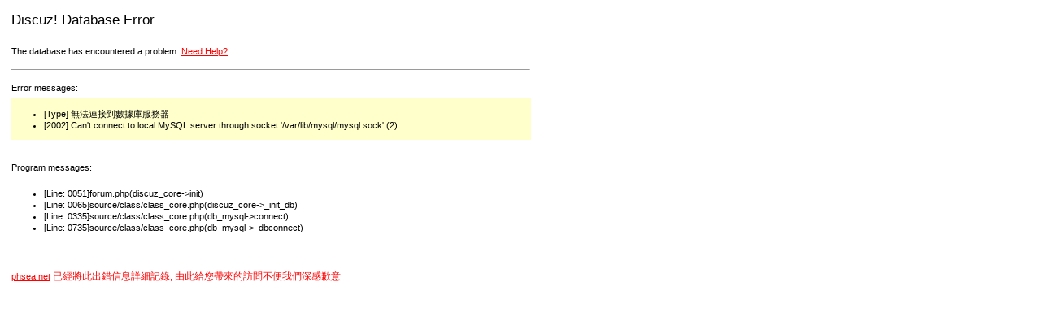

--- FILE ---
content_type: text/html; charset=utf-8
request_url: http://phsea.net/forum/forum.php?mod=redirect&goto=findpost&ptid=1297&pid=23201
body_size: 2256
content:
<!DOCTYPE html PUBLIC "-//W3C//DTD XHTML 1.0 Transitional//EN" "http://www.w3.org/TR/xhtml1/DTD/xhtml1-transitional.dtd">
<html>
<head>
	<title>phsea.net - Database Error</title>
	<meta http-equiv="Content-Type" content="text/html; charset=utf-8" />
	<meta name="ROBOTS" content="NOINDEX,NOFOLLOW,NOARCHIVE" />
	<style type="text/css">
	<!--
	body { background-color: white; color: black; }
	#container { width: 650px; }
	#message   { width: 650px; color: black; background-color: #FFFFCC; }
	#bodytitle { font: 13pt/15pt verdana, arial, sans-serif; height: 35px; vertical-align: top; }
	.bodytext  { font: 8pt/11pt verdana, arial, sans-serif; }
	.help  { font: 12px verdana, arial, sans-serif; color: red;}
	.red  {color: red;}
	a:link     { font: 8pt/11pt verdana, arial, sans-serif; color: red; }
	a:visited  { font: 8pt/11pt verdana, arial, sans-serif; color: #4e4e4e; }
	-->
	</style>
</head>
<body>
<table cellpadding="1" cellspacing="5" id="container">
<tr>
	<td id="bodytitle" width="100%">Discuz! Database Error </td>
</tr><tr>
	<td class="bodytext">The database has encountered a problem. <a href="http://faq.comsenz.com/?type=mysql&dberrno=2002&dberror=Can%27t%20connect%20to%20local%20MySQL%20server%20through%20socket%20%27%2Fvar%2Flib%2Fmysql%2Fmysql.sock%27%20%282%29" target="_blank"><span class="red">Need Help?</span></a></td>
</tr><tr><td><hr size="1"/></td></tr>
<tr><td class="bodytext">Error messages: </td></tr>
<tr>
	<td class="bodytext" id="message">
		<ul> <li>[Type] 無法連接到數據庫服務器</li><li>[2002] Can't connect to local MySQL server through socket '/var/lib/mysql/mysql.sock' (2)</li></ul>
	</td>
</tr><tr><td class="bodytext">&nbsp;</td></tr>
<tr><td class="bodytext">Program messages: </td></tr>
<tr>
	<td class="bodytext">
		<ul> <li>[Line: 0051]forum.php(discuz_core->init)</li><li>[Line: 0065]source/class/class_core.php(discuz_core->_init_db)</li><li>[Line: 0335]source/class/class_core.php(db_mysql->connect)</li><li>[Line: 0735]source/class/class_core.php(db_mysql->_dbconnect)</li> </ul>
	</td>
</tr><tr>
	<td class="help"><br /><br /><a href="http://phsea.net">phsea.net</a> 已經將此出錯信息詳細記錄, 由此給您帶來的訪問不便我們深感歉意</td>
</tr>
</table>
</body>
</html>